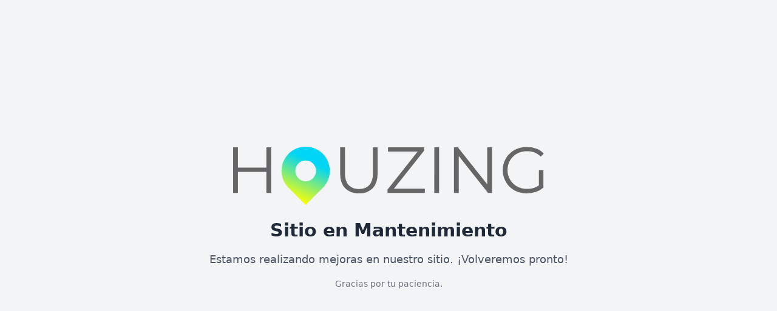

--- FILE ---
content_type: text/html; charset=UTF-8
request_url: https://houzing.com.ar/propiedades?page=1
body_size: 480
content:
<!DOCTYPE html>
<html lang="es">
<head>
    <meta charset="UTF-8">
    <meta name="viewport" content="width=device-width, initial-scale=1.0">
    <title>En Mantenimiento</title>
    <script src="https://cdn.tailwindcss.com"></script>
</head>
<body class="bg-gray-100 flex items-center justify-center min-h-screen">
    <div class="text-center p-6">
        <img src="https://houzing.com.ar/assets/img/houzing-logo.svg" alt="Houzing Logo" class="mx-auto mb-6 h-24">
        <h1 class="text-3xl font-bold text-gray-800 mb-4">Sitio en Mantenimiento</h1>
        <p class="text-lg text-gray-600">Estamos realizando mejoras en nuestro sitio. ¡Volveremos pronto!</p>
        <p class="text-sm text-gray-500 mt-4">Gracias por tu paciencia.</p>
    </div>
</body>
</html>

--- FILE ---
content_type: image/svg+xml
request_url: https://houzing.com.ar/assets/img/houzing-logo.svg
body_size: 786
content:
<svg xmlns="http://www.w3.org/2000/svg" xmlns:xlink="http://www.w3.org/1999/xlink" viewBox="0 0 171.93 32.22"><defs><linearGradient id="a" x1="32.96" y1="28.88" x2="42.64" y2="8.01" gradientUnits="userSpaceOnUse"><stop offset="0" stop-color="#ff0"/><stop offset="1" stop-color="#00d5f5"/></linearGradient></defs><title>houzing-logo</title><path d="M21.05.37V25.56H18.42V13.94H2.66V25.56H0V.37H2.66V11.6H18.42V.37Z" fill="#666"/><path d="M62,23q-2.74-2.8-2.74-8.17V.37h2.66V14.69q0,4.4,2,6.55a7.38,7.38,0,0,0,5.72,2.16,7.42,7.42,0,0,0,5.76-2.16q2-2.16,2-6.55V.37h2.59V14.8q0,5.37-2.71,8.17a10.13,10.13,0,0,1-7.62,2.81A10.14,10.14,0,0,1,62,23Z" fill="#666"/><path d="M106.12,23.26v2.3H85.46V23.73l16.7-21.06H85.72V.37h20V2.21L89,23.26Z" fill="#666"/><path d="M111.37.37H114V25.56h-2.67Z" fill="#666"/><path d="M143.29.37V25.56H141.1L124.9,5.12V25.56h-2.66V.37h2.19l16.23,20.44V.37Z" fill="#666"/><path d="M169.24,13h2.55v9.6A12.24,12.24,0,0,1,167.62,25a15.59,15.59,0,0,1-5.08.83,13.86,13.86,0,0,1-6.8-1.66A12.19,12.19,0,0,1,151,19.53,12.68,12.68,0,0,1,149.26,13,12.72,12.72,0,0,1,151,6.4a12.26,12.26,0,0,1,4.75-4.59A14.07,14.07,0,0,1,162.58.16a14.8,14.8,0,0,1,5.29.91,10.54,10.54,0,0,1,4.06,2.72l-1.65,1.69a10.37,10.37,0,0,0-7.59-3,11.35,11.35,0,0,0-5.53,1.35,10,10,0,0,0-3.87,3.74,10.45,10.45,0,0,0-1.4,5.35,10.31,10.31,0,0,0,1.4,5.32A10.2,10.2,0,0,0,157.14,22a11.14,11.14,0,0,0,5.51,1.36,11,11,0,0,0,6.59-1.94Z" fill="#666"/><path d="M40.16,0A13.36,13.36,0,0,0,30.1,22.16h0l.07.07a13.39,13.39,0,0,0,1.13,1.13l8.86,8.86,8.75-8.76A13.36,13.36,0,0,0,40.16,0Zm0,19.11a5.75,5.75,0,1,1,5.75-5.75A5.74,5.74,0,0,1,40.16,19.11Z" fill="url(#a)"/></svg>